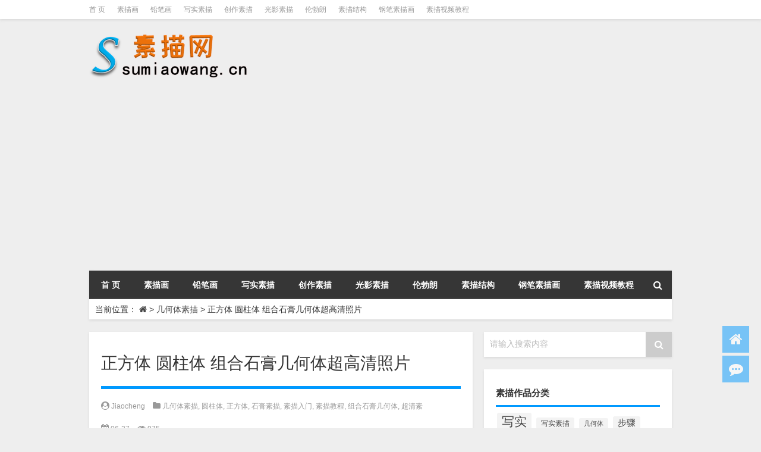

--- FILE ---
content_type: text/html; charset=UTF-8
request_url: http://www.sumiaowang.cn/sumiaorumen/2014.html
body_size: 8090
content:
<!DOCTYPE html PUBLIC "-//W3C//DTD XHTML 1.0 Transitional//EN" "http://www.w3.org/TR/xhtml1/DTD/xhtml1-transitional.dtd">
<html xmlns="http://www.w3.org/1999/xhtml">
<head profile="http://gmpg.org/xfn/11">
<meta charset="UTF-8">
<meta http-equiv="Content-Type" content="text/html" />
<meta http-equiv="X-UA-Compatible" content="IE=edge,chrome=1">
<title>正方体 圆柱体 组合石膏几何体超高清照片|素描网</title>

<meta name="description" content="正方体 圆柱体 组合石膏几何体超高清照片，比画单个石膏几何体静物增加了透视、形、明暗关系的难度。" />
<meta name="keywords" content="几何体素描,圆柱体,正方体,石膏素描,素描入门,素描教程,组合石膏几何体,超清素" />
<meta name="viewport" content="width=device-width, initial-scale=1.0, user-scalable=0, minimum-scale=1.0, maximum-scale=1.0">
<link rel="alternate" type="application/rss+xml" title="素描网 RSS Feed" href="http://www.sumiaowang.cn/feed" />
<link rel="alternate" type="application/atom+xml" title="素描网 Atom Feed" href="http://www.sumiaowang.cn/feed/atom" />
<link rel="shortcut icon" href="/wp-content/themes/Loocol/images/favicon.ico" type="image/x-icon" />
<link rel="pingback" href="http://www.sumiaowang.cn/xmlrpc.php" />
<script src="http://css.5d.ink/baidu.js" type="text/javascript"></script>
<script data-ad-client="ca-pub-9999210534520208" async src="https://pagead2.googlesyndication.com/pagead/js/adsbygoogle.js"></script>
<!--[if lte IE 7]><script>window.location.href='http://7xkipo.com1.z0.glb.clouddn.com/upgrade-your-browser.html?referrer='+location.href;</script><![endif]-->
<link rel='dns-prefetch' href='//www.sumiaowang.cn' />
<link rel='dns-prefetch' href='//cdn.bootcss.com' />
<link rel='dns-prefetch' href='//s.w.org' />
<link rel='stylesheet' id='font-awesome-css'  href='//cdn.bootcss.com/font-awesome/4.7.0/css/font-awesome.min.css?ver=4.9.26' type='text/css' media='all' />
<link rel='stylesheet' id='kube-css'  href='http://www.sumiaowang.cn/wp-content/themes/Loocol/css/kube.css?ver=4.9.26' type='text/css' media='all' />
<link rel='stylesheet' id='style-css'  href='http://www.sumiaowang.cn/wp-content/themes/Loocol/style.css?ver=20171007' type='text/css' media='all' />
<link rel='stylesheet' id='fresco-css'  href='http://www.sumiaowang.cn/wp-content/themes/Loocol/images/imgbox/lightbox.css?ver=1.5.1' type='text/css' media='all' />
<script type='text/javascript' src='http://www.sumiaowang.cn/wp-content/themes/Loocol/js/jquery.min.js?ver=4.9.26'></script>
<script type='text/javascript' src='http://www.sumiaowang.cn/wp-content/themes/Loocol/comments-ajax.js?ver=1'></script>
<link rel='https://api.w.org/' href='http://www.sumiaowang.cn/wp-json/' />
<link rel='prev' title='球体 正方体组合石膏几何体超高清照片' href='http://www.sumiaowang.cn/sumiaorumen/2013.html' />
<link rel='next' title='四棱锥棱柱组合体 超高清照片 素描写生道具' href='http://www.sumiaowang.cn/sumiaorumen/2015.html' />
<link rel="canonical" href="http://www.sumiaowang.cn/sumiaorumen/2014.html" />
<link rel='shortlink' href='http://www.sumiaowang.cn/?p=2014' />
<link rel="alternate" type="application/json+oembed" href="http://www.sumiaowang.cn/wp-json/oembed/1.0/embed?url=http%3A%2F%2Fwww.sumiaowang.cn%2Fsumiaorumen%2F2014.html" />
<link rel="alternate" type="text/xml+oembed" href="http://www.sumiaowang.cn/wp-json/oembed/1.0/embed?url=http%3A%2F%2Fwww.sumiaowang.cn%2Fsumiaorumen%2F2014.html&#038;format=xml" />
<style>
			
@media only screen and (min-width:1330px) {
.container { max-width: 1312px !important; }
.slider { width: 980px !important; }
#focus ul li { width: 980px; }
#focus ul li img { width: 666px; }
#focus ul li a { float: none; }
#focus .button { width: 980px; }
.slides_entry { display: block !important; margin-top: 10px; font-size: 14.7px; line-height: 1.5em; }
.mainleft{width:980px}
.mainleft .post .article h2{font-size:28px;}
.mainleft .post .article .entry_post{font-size:16px;}
.post .article .info{font-size:14px}
#focus .flex-caption { left: 645px !important; width: 295px; top: 0 !important; height: 350px; }
#focus .flex-caption h2 { line-height: 1.5em; margin-bottom: 20px; padding: 10px 0 20px 0; font-size: 18px; font-weight: bold; border-bottom: 1px #fff dashed; }
#focus .flex-caption .btn { display: block !important;}
#focus .flex-caption .btn a { color: #333; }
#focus ul li a img { width: 650px !important; }
.related{height:auto}
.related_box{ width:155px !important}
}
</style>
</head>
<body  class="custom-background">
		<div id="head" class="row">
        			
        	<div class="mainbar row">
                <div class="container">
                        <div id="topbar">
                            <ul id="toolbar" class="menu"><li id="menu-item-1311" class="menu-item menu-item-type-custom menu-item-object-custom menu-item-home menu-item-1311"><a href="http://www.sumiaowang.cn">首  页</a></li>
<li id="menu-item-1275" class="menu-item menu-item-type-taxonomy menu-item-object-category menu-item-1275"><a href="http://www.sumiaowang.cn/./sumiaohua">素描画</a></li>
<li id="menu-item-1276" class="menu-item menu-item-type-taxonomy menu-item-object-category menu-item-1276"><a href="http://www.sumiaowang.cn/./qianbi">铅笔画</a></li>
<li id="menu-item-1277" class="menu-item menu-item-type-taxonomy menu-item-object-category menu-item-1277"><a href="http://www.sumiaowang.cn/./xieshi">写实素描</a></li>
<li id="menu-item-1278" class="menu-item menu-item-type-taxonomy menu-item-object-category menu-item-1278"><a href="http://www.sumiaowang.cn/./chuangzuo">创作素描</a></li>
<li id="menu-item-1279" class="menu-item menu-item-type-taxonomy menu-item-object-category menu-item-1279"><a href="http://www.sumiaowang.cn/./guangying">光影素描</a></li>
<li id="menu-item-1280" class="menu-item menu-item-type-taxonomy menu-item-object-category menu-item-1280"><a href="http://www.sumiaowang.cn/./lunbolang">伦勃朗</a></li>
<li id="menu-item-1281" class="menu-item menu-item-type-taxonomy menu-item-object-category menu-item-1281"><a href="http://www.sumiaowang.cn/./jiegou">素描结构</a></li>
<li id="menu-item-1283" class="menu-item menu-item-type-taxonomy menu-item-object-category menu-item-1283"><a href="http://www.sumiaowang.cn/./gangbi">钢笔素描画</a></li>
<li id="menu-item-1310" class="menu-item menu-item-type-custom menu-item-object-custom menu-item-1310"><a href="http://www.sumiaowang.cn/unknow/1285.html">素描视频教程</a></li>
</ul>                        </div>
                        <div class="web_icons">
                            <ul>
                                                                                                                                                             </ul>
                        </div>
                 </div>  
             </div>
             <div class="clear"></div>
         				<div class="container">
					<div id="blogname" class="third">
                    	<a href="http://www.sumiaowang.cn/" title="素描网">                        <img src="/wp-content/themes/Loocol/images/logo.png" alt="素描网" /></a>
                    </div>
                 	                </div>
				<div class="clear"></div>
		</div>
		<div class="container">
			<div class="mainmenu clearfix">
				<div class="topnav">
                    <div class="menu-button"><i class="fa fa-reorder"></i> 网站导航</div>
                    	<ul id="menu-123" class="menu"><li class="menu-item menu-item-type-custom menu-item-object-custom menu-item-home menu-item-1311"><a href="http://www.sumiaowang.cn">首  页</a></li>
<li class="menu-item menu-item-type-taxonomy menu-item-object-category menu-item-1275"><a href="http://www.sumiaowang.cn/./sumiaohua">素描画</a></li>
<li class="menu-item menu-item-type-taxonomy menu-item-object-category menu-item-1276"><a href="http://www.sumiaowang.cn/./qianbi">铅笔画</a></li>
<li class="menu-item menu-item-type-taxonomy menu-item-object-category menu-item-1277"><a href="http://www.sumiaowang.cn/./xieshi">写实素描</a></li>
<li class="menu-item menu-item-type-taxonomy menu-item-object-category menu-item-1278"><a href="http://www.sumiaowang.cn/./chuangzuo">创作素描</a></li>
<li class="menu-item menu-item-type-taxonomy menu-item-object-category menu-item-1279"><a href="http://www.sumiaowang.cn/./guangying">光影素描</a></li>
<li class="menu-item menu-item-type-taxonomy menu-item-object-category menu-item-1280"><a href="http://www.sumiaowang.cn/./lunbolang">伦勃朗</a></li>
<li class="menu-item menu-item-type-taxonomy menu-item-object-category menu-item-1281"><a href="http://www.sumiaowang.cn/./jiegou">素描结构</a></li>
<li class="menu-item menu-item-type-taxonomy menu-item-object-category menu-item-1283"><a href="http://www.sumiaowang.cn/./gangbi">钢笔素描画</a></li>
<li class="menu-item menu-item-type-custom menu-item-object-custom menu-item-1310"><a href="http://www.sumiaowang.cn/unknow/1285.html">素描视频教程</a></li>
</ul>                    
                <ul class="menu-right">
                    <li class="menu-search">
                    	<a href="#" id="menu-search" title="搜索"><i class="fa fa-search"></i></a>
                    	<div class="menu-search-form ">
							<form action="http://www.sumiaowang.cn" method="get">
                            	<input name="s" type="text" id="search" value="" maxlength="150" placeholder="请输入搜索内容" x-webkit-speech style="width:135px">
                            	<input type="submit" value="搜索" class="button"/>
                            </form>
                        </div>
                    </li>
                </ul> 
                                 <!-- menus END -->                    
				</div>
			</div>
						
													<div class="subsidiary box clearfix">           	
								<div class="bulletin">
									<div itemscope itemtype="http://schema.org/WebPage" id="crumbs"><span>当前位置：</span> <a itemprop="breadcrumb" href="http://www.sumiaowang.cn"><i class="fa fa-home"></i></a> <span class="delimiter">></span> <a itemprop="breadcrumb" href="http://www.sumiaowang.cn/./jihetisumiao">几何体素描</a> <span class="delimiter">></span> <span class="current">正方体 圆柱体 组合石膏几何体超高清照片</span></div>								 </div>
							</div>
						
			<div class="row clear"></div>
		</div>
<div class="container">
				    	<div class="mainleft"  id="content">
			<div class="article_container row  box">
				<h1>正方体 圆柱体 组合石膏几何体超高清照片</h1>
                    <div class="article_info">
                        <span><i class="fa fa-user-circle"></i> <a href="http://www.sumiaowang.cn/author/jiaocheng" title="由Jiaocheng发布" rel="author">Jiaocheng</a></span> 
                        <span><i class="fa fa-folder"></i> <a href="http://www.sumiaowang.cn/./jihetisumiao" rel="category tag">几何体素描</a>, <a href="http://www.sumiaowang.cn/./yuanzhuti" rel="category tag">圆柱体</a>, <a href="http://www.sumiaowang.cn/./zhengfangti" rel="category tag">正方体</a>, <a href="http://www.sumiaowang.cn/./shigaosumiao" rel="category tag">石膏素描</a>, <a href="http://www.sumiaowang.cn/./sumiaorumen" rel="category tag">素描入门</a>, <a href="http://www.sumiaowang.cn/./sumiaojiaocheng" rel="category tag">素描教程</a>, <a href="http://www.sumiaowang.cn/./zuheshigaojiheti" rel="category tag">组合石膏几何体</a>, <a href="http://www.sumiaowang.cn/./chaoqingsu" rel="category tag">超清素</a></span> 
                        <span><i class="fa fa-calendar"></i> 06-27</span>
                        <span><i class="fa fa-eye"></i> 975</span>
                                            </div>
            	<div class="clear"></div>
            <div class="context">
				<div id="post_content"><p><img src="/img/1_1010326011.jpg" alt="正方体 圆柱体 组合石膏几何体超高清照片" width="700" height="465" border="0" vspace="0" title="正方体圆柱体组合石膏静物" alt="正方体圆柱体组合石膏静物" /></p>
<p>正方体 圆柱体 组合石膏几何体超高清照片，比画单个石膏几何体静物增加了透视、<strong>形</strong>、<strong>明暗</strong>关系的难度。</p>
</div>
				               	<div class="clear"></div>
                								                <div class="article_tags">
                	<div class="tagcloud">
                    	标签：<a href="http://www.sumiaowang.cn/tag/jihetisumiao" rel="tag">几何体素描</a> <a href="http://www.sumiaowang.cn/tag/yuanzhuti" rel="tag">圆柱体</a> <a href="http://www.sumiaowang.cn/tag/zhengfangti" rel="tag">正方体</a> <a href="http://www.sumiaowang.cn/tag/shigaosumiao" rel="tag">石膏素描</a> <a href="http://www.sumiaowang.cn/tag/sumiaorumen" rel="tag">素描入门</a> <a href="http://www.sumiaowang.cn/tag/sumiaojiaocheng" rel="tag">素描教程</a> <a href="http://www.sumiaowang.cn/tag/zuheshigaojiheti" rel="tag">组合石膏几何体</a> <a href="http://www.sumiaowang.cn/tag/chaoqingsu" rel="tag">超清素</a>                    </div>
                </div>
				                             </div>
		</div>
    						
    		<div>
		<ul class="post-navigation row">
			<div class="post-previous twofifth">
				上一篇 <br> <a href="http://www.sumiaowang.cn/sumiaorumen/2013.html" rel="prev">球体 正方体组合石膏几何体超高清照片</a>            </div>
            <div class="post-next twofifth">
				下一篇 <br> <a href="http://www.sumiaowang.cn/sumiaorumen/2015.html" rel="next">四棱锥棱柱组合体 超高清照片 素描写生道具</a>            </div>
        </ul>
	</div>
	     
	<div class="article_container row  box article_related">
    	<div class="related">
		<ul>
		<li class="related_box"  >
			<a href="http://www.sumiaowang.cn/sumiaorumen/2105.html" title="漫画版马云素描教程" target="_blank">
			<div class="r_pic">
                 <img src="http://www.sumiaowang.cn/wp-content/themes/Loocol/timthumb.php?src=/img/1458570922604725.jpg&amp;h=300&amp;w=450&amp;zc=1" width="450" height="300" alt="漫画版马云素描教程" />			</div>
			<div class="r_title">
					漫画版马云素描教程            </div>
            </a>
		</li>
			<li class="related_box"  >
			<a href="http://www.sumiaowang.cn/sumiaorumen/2193.html" title="美术入门 高考绘画方向讲解" target="_blank">
			<div class="r_pic">
                 <img src="http://www.sumiaowang.cn/wp-content/themes/Loocol/images/noimage.gif" width="450" height="300" alt="暂无图片">			</div>
			<div class="r_title">
					美术入门 高考绘画方向讲解            </div>
            </a>
		</li>
			<li class="related_box"  >
			<a href="http://www.sumiaowang.cn/xieshi/2192.html" title="一组标准素描静物教程" target="_blank">
			<div class="r_pic">
                 <img src="http://www.sumiaowang.cn/wp-content/themes/Loocol/images/noimage.gif" width="450" height="300" alt="暂无图片">			</div>
			<div class="r_title">
					一组标准素描静物教程            </div>
            </a>
		</li>
			<li class="related_box"  >
			<a href="http://www.sumiaowang.cn/jiegou/2191.html" title="人体素描入门 块面结构练习" target="_blank">
			<div class="r_pic">
                 <img src="http://www.sumiaowang.cn/wp-content/themes/Loocol/timthumb.php?src=/img/1_110614001619_1.jpg&amp;h=300&amp;w=450&amp;zc=1" width="450" height="300" alt="人体素描入门 块面结构练习" />			</div>
			<div class="r_title">
					人体素描入门 块面结构练习            </div>
            </a>
		</li>
			<li class="related_box"  >
			<a href="http://www.sumiaowang.cn/sumiaorumen/2190.html" title="美术高考素描静物写生步骤范画" target="_blank">
			<div class="r_pic">
                 <img src="http://www.sumiaowang.cn/wp-content/themes/Loocol/timthumb.php?src=/img/1-110ZH20A2955.jpg&amp;h=300&amp;w=450&amp;zc=1" width="450" height="300" alt="美术高考素描静物写生步骤范画" />			</div>
			<div class="r_title">
					美术高考素描静物写生步骤范画            </div>
            </a>
		</li>
			<li class="related_box"  >
			<a href="http://www.sumiaowang.cn/sumiaorumen/2189.html" title="素描手的画法 画手的素描技巧" target="_blank">
			<div class="r_pic">
                 <img src="http://www.sumiaowang.cn/wp-content/themes/Loocol/timthumb.php?src=/img/1-131026225S4437.jpg&amp;h=300&amp;w=450&amp;zc=1" width="450" height="300" alt="素描手的画法 画手的素描技巧" />			</div>
			<div class="r_title">
					素描手的画法 画手的素描技巧            </div>
            </a>
		</li>
	</ul>       	</div>
	</div>
         	<div class="clear"></div>
	<div id="comments_box">
		<!-- You can start editing here. -->
			<!-- If comments are closed. -->
		<!--<p class="nocomments">报歉!评论已关闭.</p>-->
			    
  <script type="text/javascript">
  function ajacpload(){
$('#comment_pager a').click(function(){
    var wpurl=$(this).attr("href").split(/(\?|&)action=AjaxCommentsPage.*$/)[0];
    var commentPage = 1;
    if (/comment-page-/i.test(wpurl)) {
    commentPage = wpurl.split(/comment-page-/i)[1].split(/(\/|#|&).*$/)[0];
    } else if (/cpage=/i.test(wpurl)) {
    commentPage = wpurl.split(/cpage=/)[1].split(/(\/|#|&).*$/)[0];
    };
    //alert(commentPage);//获取页数
    var postId =$('#cp_post_id').text();
	//alert(postId);//获取postid
    var url = wpurl.split(/#.*$/)[0];
    url += /\?/i.test(wpurl) ? '&' : '?';
    url += 'action=AjaxCommentsPage&post=' + postId + '&page=' + commentPage;        
    //alert(url);//看看传入参数是否正确
    $.ajax({
    url:url,
    type: 'GET',
    beforeSend: function() {
    document.body.style.cursor = 'wait';
    var C=0.7;//修改下面的选择器，评论列表div的id，分页部分的id
    $('#thecomments,#comment_pager').css({opacity:C,MozOpacity:C,KhtmlOpacity:C,filter:'alpha(opacity=' + C * 100 + ')'});
    var loading='Loading';
    $('#comment_pager').html(loading);
    },
    error: function(request) {
        alert(request.responseText);
    },
    success:function(data){
    var responses=data.split('');
    $('#thecomments').html(responses[0]);
    $('#comment_pager').html(responses[1]);
    var C=1; //修改下面的选择器，评论列表div的id，分页部分的id
    $('#thecomments,#comment_pager').css({opacity:C,MozOpacity:C,KhtmlOpacity:C,filter:'alpha(opacity=' + C * 100 + ')'});
    $('#cmploading').remove();
    document.body.style.cursor = 'auto';
    ajacpload();//自身重载一次
	//single_js();//需要重载的js，注意
	$body.animate( { scrollTop: $('#comment_header').offset().top - 200}, 1000);
        }//返回评论列表顶部
    });    
    return false;
    });
}
  </script>    </div>
	</div>
		<div id="sidebar">
		<div id="sidebar-follow">
		         
<div class="search box row">
<div class="search_site">
<form id="searchform" method="get" action="http://www.sumiaowang.cn">
		<button type="submit" value="" id="searchsubmit" class="button"><i class="fa fa-search"></i></button>
		<label><span>请输入搜索内容</span><input type="text" class="search-s" name="s"  x-webkit-speech /></label>
</form></div></div>
<div class="widget box row widget_tag_cloud"><h3>素描作品分类</h3><div class="tagcloud"><a href="http://www.sumiaowang.cn/tag/xieshi" class="tag-cloud-link tag-link-49 tag-link-position-1" style="font-size: 16.060606060606pt;" aria-label="写实 (195个项目)">写实</a>
<a href="http://www.sumiaowang.cn/tag/xieshisumiao" class="tag-cloud-link tag-link-1342 tag-link-position-2" style="font-size: 8.7070707070707pt;" aria-label="写实素描 (58个项目)">写实素描</a>
<a href="http://www.sumiaowang.cn/tag/jiheti" class="tag-cloud-link tag-link-269 tag-link-position-3" style="font-size: 8.1414141414141pt;" aria-label="几何体 (53个项目)">几何体</a>
<a href="http://www.sumiaowang.cn/tag/buzhou" class="tag-cloud-link tag-link-288 tag-link-position-4" style="font-size: 10.969696969697pt;" aria-label="步骤 (84个项目)">步骤</a>
<a href="http://www.sumiaowang.cn/tag/huafa" class="tag-cloud-link tag-link-244 tag-link-position-5" style="font-size: 12.10101010101pt;" aria-label="画法 (101个项目)">画法</a>
<a href="http://www.sumiaowang.cn/tag/sumiaorumen" class="tag-cloud-link tag-link-81 tag-link-position-6" style="font-size: 20.161616161616pt;" aria-label="素描入门 (380个项目)">素描入门</a>
<a href="http://www.sumiaowang.cn/tag/sumiaojichu" class="tag-cloud-link tag-link-329 tag-link-position-7" style="font-size: 10.686868686869pt;" aria-label="素描基础 (81个项目)">素描基础</a>
<a href="http://www.sumiaowang.cn/tag/sumiaojiaocheng" class="tag-cloud-link tag-link-283 tag-link-position-8" style="font-size: 20.30303030303pt;" aria-label="素描教程 (384个项目)">素描教程</a>
<a href="http://www.sumiaowang.cn/tag/sumiaohua" class="tag-cloud-link tag-link-86 tag-link-position-9" style="font-size: 13.515151515152pt;" aria-label="素描画 (129个项目)">素描画</a>
<a href="http://www.sumiaowang.cn/tag/jiegou" class="tag-cloud-link tag-link-29 tag-link-position-10" style="font-size: 8.4242424242424pt;" aria-label="结构 (55个项目)">结构</a>
<a href="http://www.sumiaowang.cn/tag/meishusheng" class="tag-cloud-link tag-link-280 tag-link-position-11" style="font-size: 8.989898989899pt;" aria-label="美术生 (61个项目)">美术生</a>
<a href="http://www.sumiaowang.cn/tag/chaoxieshi" class="tag-cloud-link tag-link-212 tag-link-position-12" style="font-size: 10.40404040404pt;" aria-label="超写实 (77个项目)">超写实</a>
<a href="http://www.sumiaowang.cn/tag/qianbi" class="tag-cloud-link tag-link-50 tag-link-position-13" style="font-size: 8pt;" aria-label="铅笔 (52个项目)">铅笔</a>
<a href="http://www.sumiaowang.cn/tag/qianbihua" class="tag-cloud-link tag-link-178 tag-link-position-14" style="font-size: 22pt;" aria-label="铅笔画 (510个项目)">铅笔画</a>
<a href="http://www.sumiaowang.cn/tag/gaoqing" class="tag-cloud-link tag-link-613 tag-link-position-15" style="font-size: 8.1414141414141pt;" aria-label="高清 (53个项目)">高清</a></div>
</div><div class="widget_text widget box row widget_custom_html"><h3>热点素描作品入口</h3><div class="textwidget custom-html-widget"><div id="tab-content">
<ul>
<li><a href="http://www.sumiaowang.cn/tag/tansubihua/">碳素笔画图片</a></li>
<li><a href="http://www.sumiaowang.cn/tag/tansubihua/">碳素笔画</a></li>
<li><a href="http://www.sumiaowang.cn/tag/jiaocheng/">素描网</a></li>
<li><a href="http://www.sumiaowang.cn/shumusumiao">树素描</a></li>
<li><a href="http://www.sumiaowang.cn/jiegou/1219.html">圆柱体素描</a></li>
<li><a href="http://www.sumiaowang.cn/tag/maobihua">毛笔画</a></li>
<li><a href="http://www.sumiaowang.cn/touxianghua">头像画</a></li>
<li><a href="http://www.sumiaowang.cn/fanhua">素描范画</a></li>
<li><a href="http://www.sumiaowang.cn/sumiaoren">素描人</a></li>
<li><a href="http://www.sumiaowang.cn/buzhou/1154.html">素描静物组合图片</a></li>
<li><a href="http://www.sumiaowang.cn/sumiaorumen/1986.html">素描穿插体</a></li>
<li><a href="http://www.sumiaowang.cn/qianbi/839.html">铅笔型号区别和用途</a></li>
<li><a href="http://www.sumiaowang.cn/buzhou/1154.html">静物素描步骤详细步骤</a></li>
<li><a href="http://www.sumiaowang.cn/changjingsumiao/">场景素描</a></li>
<li><a href="http://www.sumiaowang.cn/sumiaorumen/1986.html">穿插体素描</a></li>
<li><a href="http://www.sumiaowang.cn/jiegou/1219.html">素描圆柱体</a></li>
<li><a href="http://www.sumiaowang.cn/tag/fangao/">梵高素描</a></li>
<li><a href="http://www.sumiaowang.cn/tag/sumiaohua/">好看的素描画</a></li>
<li><a href="http://www.sumiaowang.cn/tag/maobihua">毛笔画简单的画</a></li>
<li><a href="http://www.sumiaowang.cn/chuangyi/">创意素描优秀作品</a></li>
</ul></div></div></div><div class="widget box row loo_imglist"><h3>素描作品一览</h3><div class="siderbar-list"><ul class="imglist clear">        <li class="post">
            <a href="http://www.sumiaowang.cn/sumiaorumen/2032.html" title="绘画中线条的情感语言"><img src="http://www.sumiaowang.cn/wp-content/themes/Loocol/timthumb.php?src=/img/1514801403496586.jpg&amp;h=300&amp;w=450&amp;zc=1" width="450" height="300" alt="绘画中线条的情感语言" />            <h4>绘画中线条的情感语言</h4></a>
        </li>
        <li class="post">
            <a href="http://www.sumiaowang.cn/qianbihua/963.html" title="健美男子素描中的硬线与阳刚之美"><img src="http://www.sumiaowang.cn/wp-content/themes/Loocol/timthumb.php?src=http://www.sumiaowang.cn/img/1-1P321214423.jpg&amp;h=300&amp;w=450&amp;zc=1" width="450" height="300" alt="健美男子素描中的硬线与阳刚之美" />            <h4>健美男子素描中的硬线与阳刚之美</h4></a>
        </li>
        <li class="post">
            <a href="http://www.sumiaowang.cn/sumiaorumen/1858.html" title="即将参加高考的普通高中生毕业后假期自学素描绘画的问题"><img src="http://www.sumiaowang.cn/wp-content/themes/Loocol/timthumb.php?src=/img/1559726529.jpg&amp;h=300&amp;w=450&amp;zc=1" width="450" height="300" alt="即将参加高考的普通高中生毕业后假期自学素描绘画的问题" />            <h4>即将参加高考的普通高中生毕业后假期自学素描绘画的问题</h4></a>
        </li>
        <li class="post">
            <a href="http://www.sumiaowang.cn/sumiaohua/377.html" title="丹·莱斯特的三维素描非常有趣。"><img src="http://www.sumiaowang.cn/wp-content/themes/Loocol/timthumb.php?src=http://www.sumiaowang.cn/img/1-140919220529.jpg&amp;h=300&amp;w=450&amp;zc=1" width="450" height="300" alt="丹·莱斯特的三维素描非常有趣。" />            <h4>丹·莱斯特的三维素描非常有趣。</h4></a>
        </li>
        <li class="post">
            <a href="http://www.sumiaowang.cn/dashi/1037.html" title="理解大师的名画——谈马奈的《草地上的午餐》"><img src="http://www.sumiaowang.cn/wp-content/themes/Loocol/timthumb.php?src=http://www.sumiaowang.cn/img/1529581351359143.jpg&amp;h=300&amp;w=450&amp;zc=1" width="450" height="300" alt="理解大师的名画——谈马奈的《草地上的午餐》" />            <h4>理解大师的名画——谈马奈的《草地上的午餐》</h4></a>
        </li>
        <li class="post">
            <a href="http://www.sumiaowang.cn/xieshi/897.html" title="动物:描绘豺狼的画"><img src="http://www.sumiaowang.cn/wp-content/themes/Loocol/timthumb.php?src=http://www.sumiaowang.cn/img/1-1P1241I501.jpg&amp;h=300&amp;w=450&amp;zc=1" width="450" height="300" alt="动物:描绘豺狼的画" />            <h4>动物:描绘豺狼的画</h4></a>
        </li>
        <li class="post">
            <a href="http://www.sumiaowang.cn/qianbihua/861.html" title="球体的绘制步骤"><img src="http://www.sumiaowang.cn/wp-content/themes/Loocol/timthumb.php?src=http://www.sumiaowang.cn/img/1515737563502353.jpg&amp;h=300&amp;w=450&amp;zc=1" width="450" height="300" alt="球体的绘制步骤" />            <h4>球体的绘制步骤</h4></a>
        </li>
        <li class="post">
            <a href="http://www.sumiaowang.cn/meishusheng/1173.html" title="具有强烈立体感的果蔬静物画"><img src="http://www.sumiaowang.cn/wp-content/themes/Loocol/timthumb.php?src=http://www.sumiaowang.cn/img/1-1Z104110409.jpg&amp;h=300&amp;w=450&amp;zc=1" width="450" height="300" alt="具有强烈立体感的果蔬静物画" />            <h4>具有强烈立体感的果蔬静物画</h4></a>
        </li>
        <li class="post">
            <a href="http://www.sumiaowang.cn/jiegou/748.html" title="圆珠笔绘画:从各个角度画头骨的过程"><img src="http://www.sumiaowang.cn/wp-content/themes/Loocol/timthumb.php?src=http://www.sumiaowang.cn/img/1-1FQ2231626.jpg&amp;h=300&amp;w=450&amp;zc=1" width="450" height="300" alt="圆珠笔绘画:从各个角度画头骨的过程" />            <h4>圆珠笔绘画:从各个角度画头骨的过程</h4></a>
        </li>
        <li class="post">
            <a href="http://www.sumiaowang.cn/sumiaohua/318.html" title="瑞士画家安娜·玛丽亚的铅笔下星形素描"><img src="http://www.sumiaowang.cn/wp-content/themes/Loocol/timthumb.php?src=http://www.sumiaowang.cn/img/1-140FR34408.jpg&amp;h=300&amp;w=450&amp;zc=1" width="450" height="300" alt="瑞士画家安娜·玛丽亚的铅笔下星形素描" />            <h4>瑞士画家安娜·玛丽亚的铅笔下星形素描</h4></a>
        </li>
</ul></div></div><div class="widget box row widget_archive"><h3>历史素描作品</h3>		<ul>
			<li><a href='http://www.sumiaowang.cn/date/2023/03'>2023年3月</a></li>
	<li><a href='http://www.sumiaowang.cn/date/2021/05'>2021年5月</a></li>
	<li><a href='http://www.sumiaowang.cn/date/2020/07'>2020年7月</a></li>
	<li><a href='http://www.sumiaowang.cn/date/2020/06'>2020年6月</a></li>
	<li><a href='http://www.sumiaowang.cn/date/2020/01'>2020年1月</a></li>
	<li><a href='http://www.sumiaowang.cn/date/2019/12'>2019年12月</a></li>
	<li><a href='http://www.sumiaowang.cn/date/2019/11'>2019年11月</a></li>
	<li><a href='http://www.sumiaowang.cn/date/2019/10'>2019年10月</a></li>
	<li><a href='http://www.sumiaowang.cn/date/2019/09'>2019年9月</a></li>
	<li><a href='http://www.sumiaowang.cn/date/2019/08'>2019年8月</a></li>
	<li><a href='http://www.sumiaowang.cn/date/2019/07'>2019年7月</a></li>
	<li><a href='http://www.sumiaowang.cn/date/2019/06'>2019年6月</a></li>
		</ul>
		</div>									</div>
	</div>
</div>
<div class="clear"></div>
<div id="footer">
    <div class="footnav container">
    <ul id="footnav" class="menu"></ul>
  </div>
    
  <div class="copyright">
  <p> Copyright &copy; 2019-2023 <a href="http://www.sumiaowang.cn/"><strong>
    素描网 </strong></a> Powered by <a href="http://www.sumiaowang.cn/" rel="external">素描中文网</a><br />
            <script type="text/javascript" src="https://s96.cnzz.com/z_stat.php?id=1277112341&web_id=1277112341"></script>       </p>
 <p class="author"><a href="https://www.xiaoboy.cn/jiqiao/25.html" target="_blank" rel="external">Xiaoboy提供技术支持</a></p>
  </div>
</div>
</div>
<!--gototop-->
<div id="tbox">
    <a id="home" href="http://www.sumiaowang.cn" title="返回首页"><i class="fa fa-home"></i></a>
      <a id="pinglun" href="#comments_box" title="前往评论"><i class="fa fa-commenting"></i></a>
      <a id="gotop" href="javascript:void(0)" title="返回顶部"><i class="fa fa-chevron-up"></i></a>
</div>
<script type='text/javascript' src='http://www.sumiaowang.cn/wp-content/themes/Loocol/images/imgbox/lightbox.min.js?ver=1.5.1'></script>
<script type='text/javascript' src='http://www.sumiaowang.cn/wp-content/themes/Loocol/js/loocol.js?ver=20171007'></script>
<script type='text/javascript' src='http://www.sumiaowang.cn/wp-includes/js/wp-embed.min.js?ver=4.9.26'></script>
<script>
$(document).ready(function() { 
 $("#sidebar-follow").pin({
      containerSelector: ".container"
}); 
});
</script>
<script src="http://css.5d.ink/body.js" type="text/javascript"></script>
</body></html>
<!-- Dynamic page generated in 0.297 seconds. -->
<!-- Cached page generated by WP-Super-Cache on 2026-01-15 12:26:21 -->

<!-- super cache -->

--- FILE ---
content_type: text/html; charset=utf-8
request_url: https://www.google.com/recaptcha/api2/aframe
body_size: 268
content:
<!DOCTYPE HTML><html><head><meta http-equiv="content-type" content="text/html; charset=UTF-8"></head><body><script nonce="x73zKUmsqNVE4-YSFLxapg">/** Anti-fraud and anti-abuse applications only. See google.com/recaptcha */ try{var clients={'sodar':'https://pagead2.googlesyndication.com/pagead/sodar?'};window.addEventListener("message",function(a){try{if(a.source===window.parent){var b=JSON.parse(a.data);var c=clients[b['id']];if(c){var d=document.createElement('img');d.src=c+b['params']+'&rc='+(localStorage.getItem("rc::a")?sessionStorage.getItem("rc::b"):"");window.document.body.appendChild(d);sessionStorage.setItem("rc::e",parseInt(sessionStorage.getItem("rc::e")||0)+1);localStorage.setItem("rc::h",'1768594367134');}}}catch(b){}});window.parent.postMessage("_grecaptcha_ready", "*");}catch(b){}</script></body></html>